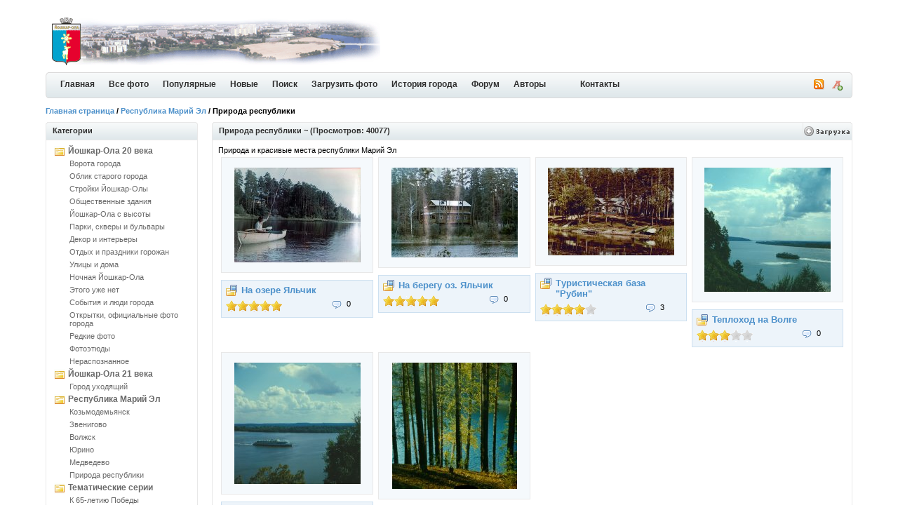

--- FILE ---
content_type: text/html; charset=UTF-8
request_url: https://olacity.ru/categories.php?cat_id=20
body_size: 4802
content:
<!DOCTYPE html PUBLIC "-//W3C//DTD XHTML 1.0 Transitional//EN" "http://www.w3.org/TR/xhtml1/DTD/xhtml1-transitional.dtd">
<html xmlns="http://www.w3.org/1999/xhtml">
<head>
<title>Природа республики -  Альбомы и фотографии Йошкар-Олы</title>
<meta name="description" content="Природа и красивые места республики Марий Эл" />
<meta name="keywords" content="альбом, раздел, фотографии, фото, Йошкар-Ола, город, Марий Эл, история, ссср, старые фото, фотографии" />

<meta http-equiv="content-type" content="text/html; charset=UTF-8" />
<link rel="stylesheet" href="./templates/iceberg_/images/style.css" />
<link rel="stylesheet" href="./templates/iceberg_/board_images/board_style.css" />
<link rel="icon" href="https://olacity.ru/favicon.ico" type="image/x-icon"></link>
<link rel="shortcut icon" href="https://olacity.ru/favicon.ico" type="image/x-icon"></link>
<link rel="canonical" href="http://olacity.ru/categories.php?cat_id=20"/>
<script language="javascript" type="text/javascript">
<!--

  var captcha_reload_count = 0;
    var captcha_image_url = "./captcha.php";
  function new_captcha_image() {
    if (captcha_image_url.indexOf('?') == -1) {
	  document.getElementById('captcha_image').src= captcha_image_url+'?c='+captcha_reload_count;
	} else {
	  document.getElementById('captcha_image').src= captcha_image_url+'&c='+captcha_reload_count;
	}

    document.getElementById('captcha_input').value="";
    document.getElementById('captcha_input').focus();
    captcha_reload_count++;
  }

    function opendetailwindow() { 
    window.open('','detailwindow','toolbar=no,scrollbars=yes,resizable=no,width=680,height=480');
  }
   
// -->
</script>
<link rel="alternate" type="application/rss+xml" title="RSS Feed: Природа республики (Новые )" href="https://olacity.ru/rss.php?action=images&amp;cat_id=20" />
<link href="./templates/iceberg_/images/normal.css" rel="alternate stylesheet" type="text/css" title="A" />
<link href="./templates/iceberg_/images/medium.css" rel="alternate stylesheet" type="text/css" title="A+" />
<link href="./templates/iceberg_/images/large.css" rel="alternate stylesheet" type="text/css" title="A++" />
<script type="text/javascript" src="./templates/iceberg_/styleswitcher.js"></script>
<script type="text/javascript" src="./templates/iceberg_/jquery.js"></script>
<script type="text/javascript" src="./templates/iceberg_/jscity.js"></script>
<!--<script type="text/javascript" src="https://vk.com/js/api/share.js?11" charset="UTF-8"></script>-->
</head>
<body>
<div id="container">

<div class="header">

<p>
<!-- Header right advertisement start // -->
<!-- Header right advertisement end // --></p>


<h1><a href="./index.php"><img src="./templates/iceberg_/images/logo.gif" alt="История города Йошкар-Ола в фотографиях" border="0" /></a></h1>

</div>

<div class="bar-fixed">
<div class="bar">
	<div class="end"><a href="#" onclick="fontsizeup(); return false;" onkeypress="return fontsizeup(event);" title="Изменить размер шрифта"><img src="./templates/iceberg_/images/font_add.png" width="16" height="16" alt="" /></a></div>
	<div class="icon">		<a href="https://olacity.ru/rss.php?action=images&amp;cat_id=20"><img src="./templates/iceberg_/images/rss.gif" border="0" alt="RSS Feed: Природа республики (Новые )" /></a>
			</div>
	<ul>
    <li><a id="home" href="./index.php" title="История города Йошкар-Ола в фотографиях">Главная</a></li>
    <li><a class="common" href="./search.php?search_keywords=***">Все фото</a></li>
    <li><a class="common" href="./top.php">Популярные </a></li>
    <li><a class="common" href="./search.php?search_new_images=1">Новые </a></li>
    <li><a class="common" href="./search.php">Поиск</a></li>
    <li><a class="common" href="member.php?action=uploadform">Загрузить фото</a></li>
    <li><a class="common" href="article.php">История города</a></li>
    <li><a class="common" href="board.php">Форум</a></li>
    <li><a class="common" href="autors.php">Авторы</a></li>
    <li><a class="common" href="">&nbsp;&nbsp;&nbsp;</a></li>
    <li><a class="common" href="contact.php">Контакты</a></li>
    </ul>
</div>
</div>

<div class="nav">
<p><span class="clickstream"><a href="./index.php" class="clickstream">Главная страница</a>&nbsp;/&nbsp;<a href="./categories.php?cat_id=11" class="clickstream">Республика Марий Эл</a>&nbsp;/&nbsp;Природа республики</span></p>
</div>

<table width="100%"  border="0" cellspacing="0" cellpadding="0">
  <tr>
    <td width="221" valign="top" class="padding">
<h2 class="boxcaption">Категории</h2>
<div class="box">
<div class="sidebar_menu"><ul><li><a href="./categories.php?cat_id=5" title="Йошкар-Ола второй половины 20 века">Йошкар-Ола 20 века</a><ul><li><a href="./categories.php?cat_id=6">Ворота города</a></li><li><a href="./categories.php?cat_id=23">Облик старого города</a></li><li><a href="./categories.php?cat_id=3">Стройки Йошкар-Олы</a></li><li><a href="./categories.php?cat_id=9">Общественные здания</a></li><li><a href="./categories.php?cat_id=7">Йошкар-Ола с высоты</a></li><li><a href="./categories.php?cat_id=8">Парки, скверы и бульвары</a></li><li><a href="./categories.php?cat_id=30">Декор и интерьеры</a></li><li><a href="./categories.php?cat_id=10">Отдых и праздники горожан</a></li><li><a href="./categories.php?cat_id=17">Улицы и дома</a></li><li><a href="./categories.php?cat_id=18">Ночная Йошкар-Ола</a></li><li><a href="./categories.php?cat_id=21">Этого уже нет</a></li><li><a href="./categories.php?cat_id=4">События и люди города</a></li><li><a href="./categories.php?cat_id=31">Открытки, официальные фото города</a></li><li><a href="./categories.php?cat_id=2">Редкие фото</a></li><li><a href="./categories.php?cat_id=24">Фотоэтюды</a></li><li><a href="./categories.php?cat_id=19">Нераспознанное</a></li></ul></li><li><a href="./categories.php?cat_id=12" title="Фото современной Йошкар-Олы. Сравнения старой и новой Йошкар-Олы">Йошкар-Ола 21 века</a><ul><li><a href="./categories.php?cat_id=22">Город уходящий</a></li></ul></li><li><a href="./categories.php?cat_id=11" title="Фото городов республики Марий Эл, их прошлый вид, природа Марий Эл, красивые места и уголки республики.">Республика Марий Эл</a><ul><li><a href="./categories.php?cat_id=13">Козьмодемьянск</a></li><li><a href="./categories.php?cat_id=15">Звенигово</a></li><li><a href="./categories.php?cat_id=14">Волжск</a></li><li><a href="./categories.php?cat_id=16">Юрино</a></li><li><a href="./categories.php?cat_id=32">Медведево</a></li><li><a href="./categories.php?cat_id=20">Природа республики</a></li></ul></li><li><a href="./categories.php?cat_id=25" title="Серии фотографий, принадлежащие какой-либо одной тематике, разбитые на подкатегории">Тематические серии</a><ul><li><a href="./categories.php?cat_id=26">К 65-летию Победы</a></li><li><a href="./categories.php?cat_id=27">90 лет автономии</a></li><li><a href="./categories.php?cat_id=28">Выставка Музея истории ГУЛАГа</a></li></ul></li><li><a href="./categories.php?cat_id=29" title="Кино и видеохроника Йошкар-Олы и городов республики Марий Эл прошлого и настоящего веков">Кинохроника</a></li></ul></div>
</div>
<div class="contentbottom"><span><img src="./templates/iceberg_/images/contentbottom.right.gif" alt="" /></span><p><img src="./templates/iceberg_/images/contentbottom.left.gif" alt="" /></p></div>
<br />

<h2 class="boxcaption">Пользователи</h2>
<div class="box">
     <form action="./login.php" method="post">
        Имя пользователя:<br />
        <input type="text" size="14" name="user_name" class="search" />
        <br />
        Пароль:<br />
        <input type="password" size="14" name="user_password" class="search" />
        <br />
        <table border="0" cellspacing="0" cellpadding="0">
          <tr valign="top"> 
            <td><input type="checkbox" name="auto_login" value="1" /></td>
            <td>Запомнить меня</td>
          </tr>
        </table>
        <br />
		<input type="submit" value="Войти" class="button" />
      </form>
<br />	  
<ul>
<li><a href="./member.php?action=lostpassword">Восстановить пароль</a></li>
<li><a href="./register.php">Регистрация</a></li>
</ul>	  

</div>
<div class="contentbottom"><span><img src="./templates/iceberg_/images/contentbottom.right.gif" alt="" /></span><p><img src="./templates/iceberg_/images/contentbottom.left.gif" alt="" /></p></div>

<br />

<h2 class="boxcaption">Случайная фотография</h2>
<div class="box">
<div  class="thumb" onmouseover="this.className='thumb2'" onmouseout="this.className='thumb'">
<a href="./details.php?image_id=2660"><img src="./data/thumbnails/10/olacity_img1121.jpg" border="1" width="180" height="123" alt="Праздничный концерт на ступенях театра" /></a></div>
<br /><center><b><a href="./search.php?search_keywords=***">СМОТРЕТЬ ВСЕ ФОТО</a></b></center>
</div>
<div class="contentbottom"><span><img src="./templates/iceberg_/images/contentbottom.right.gif" alt="" /></span><p><img src="./templates/iceberg_/images/contentbottom.left.gif" alt="" /></p></div>

<br />
<!-- Left column advertisement start // -->
<h2 class="boxcaption">Друзья</h2>
<div class="box">
<ul>
<noindex><li><a href="http://20th.su" title="Ностальгия по СССР и советскому детству" target="_blank" rel="nofollow">Вспомни СССР</a></li></noindex>
<li><script type="text/javascript">
<!--
var _acic={dataProvider:10};(function(){var e=document.createElement("script");e.type="text/javascript";e.async=true;e.src="https://www.acint.net/aci.js";var t=document.getElementsByTagName("script")[0];t.parentNode.insertBefore(e,t)})()
//-->
</script><!--2454028884048--><div id='GODI_2454028884048'></div></li><li><!--2454028884048--><div id='GODI_2454028884048'></div></li><li><!--2454028884048--><div id='GODI_2454028884048'></div></li></ul>
<div align="center"><a href="./friends.php" title="Весь список друзей">Интересные ресурсы</a></div>
<br />
<br />
</div>
<div class="contentbottom"><span><img src="templates/iceberg_/images/contentbottom.right.gif" alt="" /></span><p><img src="templates/iceberg_/images/contentbottom.left.gif" alt="" /></p></div>

<!-- Left column advertisement end // --><br/>
<center>

</center>	
</td>
<td width="100%" valign="top">




<div class="caption"><h2><img src="./templates/iceberg_/images/upload_off.gif" border="0" alt="" /></h2><p>Природа республики ~ (Просмотров: 40077)</p></div>

<div class="contentbox">
Природа и красивые места республики Марий Эл<table width="100%" border="0" cellpadding="3" cellspacing="1">
<tr class="imagerow1">
<td width="25%" valign="top">
<!-- you wish detail page in a small javascript open window, use <a href="./details.php?image_id=2878" onclick="opendetailwindow()" target="detailwindow"><img src="./data/thumbnails/20/olacity_img1343.jpg" border="1" width="180" height="135" alt="На озере Яльчик" /></a> -->
<div  class="thumb" onmouseover="this.className='thumb2'" onmouseout="this.className='thumb'">
<a href="./details.php?image_id=2878"><img src="./data/thumbnails/20/olacity_img1343.jpg" border="1" width="180" height="135" alt="На озере Яльчик" /></a></div>


<div class="info">
<p class="cat">На озере Яльчик</p>
<table width="100%"  border="0" cellspacing="0" cellpadding="0">
  <tr>
    <td><img src="./templates/iceberg_/images/5.gif" height="17" alt="Рейтинг: 5.00 (2 Голос(ов))" title="Рейтинг: 5.00 (2 Голос(ов))" /></td>
    <td><p class="comment">0</p></td>  </tr>
</table>


</div>

</td>
<td width="25%" valign="top">
<!-- you wish detail page in a small javascript open window, use <a href="./details.php?image_id=2848" onclick="opendetailwindow()" target="detailwindow"><img src="./data/thumbnails/20/olacity_img1321.jpg" border="1" width="180" height="128" alt="На берегу оз. Яльчик" /></a> -->
<div  class="thumb" onmouseover="this.className='thumb2'" onmouseout="this.className='thumb'">
<a href="./details.php?image_id=2848"><img src="./data/thumbnails/20/olacity_img1321.jpg" border="1" width="180" height="128" alt="На берегу оз. Яльчик" /></a></div>


<div class="info">
<p class="cat">На берегу оз. Яльчик</p>
<table width="100%"  border="0" cellspacing="0" cellpadding="0">
  <tr>
    <td><img src="./templates/iceberg_/images/5.gif" height="17" alt="Рейтинг: 5.00 (2 Голос(ов))" title="Рейтинг: 5.00 (2 Голос(ов))" /></td>
    <td><p class="comment">0</p></td>  </tr>
</table>


</div>

</td>
<td width="25%" valign="top">
<!-- you wish detail page in a small javascript open window, use <a href="./details.php?image_id=2268" onclick="opendetailwindow()" target="detailwindow"><img src="./data/thumbnails/20/olacity_img739.jpg" border="1" width="180" height="125" alt="Туристическая база &quot;Рубин&quot;" /></a> -->
<div  class="thumb" onmouseover="this.className='thumb2'" onmouseout="this.className='thumb'">
<a href="./details.php?image_id=2268"><img src="./data/thumbnails/20/olacity_img739.jpg" border="1" width="180" height="125" alt="Туристическая база &quot;Рубин&quot;" /></a></div>


<div class="info">
<p class="cat">Туристическая база &quot;Рубин&quot;</p>
<table width="100%"  border="0" cellspacing="0" cellpadding="0">
  <tr>
    <td><img src="./templates/iceberg_/images/4.gif" height="17" alt="Рейтинг: 4.33 (6 Голос(ов))" title="Рейтинг: 4.33 (6 Голос(ов))" /></td>
    <td><p class="comment">3</p></td>  </tr>
</table>


</div>

</td>
<td width="25%" valign="top">
<!-- you wish detail page in a small javascript open window, use <a href="./details.php?image_id=774" onclick="opendetailwindow()" target="detailwindow"><img src="./data/thumbnails/20/olacity_0302.jpg" border="1" width="180" height="177" alt="Теплоход на Волге" /></a> -->
<div  class="thumb" onmouseover="this.className='thumb2'" onmouseout="this.className='thumb'">
<a href="./details.php?image_id=774"><img src="./data/thumbnails/20/olacity_0302.jpg" border="1" width="180" height="177" alt="Теплоход на Волге" /></a></div>


<div class="info">
<p class="cat">Теплоход на Волге</p>
<table width="100%"  border="0" cellspacing="0" cellpadding="0">
  <tr>
    <td><img src="./templates/iceberg_/images/3.gif" height="17" alt="Рейтинг: 3.67 (3 Голос(ов))" title="Рейтинг: 3.67 (3 Голос(ов))" /></td>
    <td><p class="comment">0</p></td>  </tr>
</table>


</div>

</td>
</tr>
<tr class="imagerow2">
<td width="25%" valign="top">
<!-- you wish detail page in a small javascript open window, use <a href="./details.php?image_id=488" onclick="opendetailwindow()" target="detailwindow"><img src="./data/thumbnails/20/olacity_0239.jpg" border="1" width="180" height="173" alt="Теплоход на Волге" /></a> -->
<div  class="thumb" onmouseover="this.className='thumb2'" onmouseout="this.className='thumb'">
<a href="./details.php?image_id=488"><img src="./data/thumbnails/20/olacity_0239.jpg" border="1" width="180" height="173" alt="Теплоход на Волге" /></a></div>


<div class="info">
<p class="cat">Теплоход на Волге</p>
<table width="100%"  border="0" cellspacing="0" cellpadding="0">
  <tr>
    <td><img src="./templates/iceberg_/images/3.gif" height="17" alt="Рейтинг: 3.00 (2 Голос(ов))" title="Рейтинг: 3.00 (2 Голос(ов))" /></td>
    <td><p class="comment">2</p></td>  </tr>
</table>


</div>

</td>
<td width="25%" valign="top">
<!-- you wish detail page in a small javascript open window, use <a href="./details.php?image_id=12" onclick="opendetailwindow()" target="detailwindow"><img src="./data/thumbnails/20/olacity_0006.jpg" border="1" width="178" height="180" alt="Озеро &quot;Глухое&quot;. Марий Эл" /></a> -->
<div  class="thumb" onmouseover="this.className='thumb2'" onmouseout="this.className='thumb'">
<a href="./details.php?image_id=12"><img src="./data/thumbnails/20/olacity_0006.jpg" border="1" width="178" height="180" alt="Озеро &quot;Глухое&quot;. Марий Эл" /></a></div>


<div class="info">
<p class="cat">Озеро &quot;Глухое&quot;. Марий Эл</p>
<table width="100%"  border="0" cellspacing="0" cellpadding="0">
  <tr>
    <td><img src="./templates/iceberg_/images/5.gif" height="17" alt="Рейтинг: 5.00 (17 Голос(ов))" title="Рейтинг: 5.00 (17 Голос(ов))" /></td>
    <td><p class="comment">4</p></td>  </tr>
</table>


</div>

</td>
<td width="25%">
&nbsp;
</td>
<td width="25%">
&nbsp;
</td>
</tr>
</table>

</div>
<div class="contentbottom"><span><img src="./templates/iceberg_/images/contentbottom.right.gif" alt="" /></span><p><img src="./templates/iceberg_/images/contentbottom.left.gif" alt="" /></p></div>


<br />
<div class="pagingstats2">
<div class="pagination">
<ul>
<li></li>
</ul>
</div>
<p>Найдено: 6 фотографий 1 страницах. Показано: с 1 по 6.</p>
</div>

<br clear="all" />

<div class="caption"><h3></h3><p>Быстрая навигация</p></div>

<div class="contentbox">
<table width="100%" border="0" cellspacing="0" cellpadding="0">
<tr> 
<td><form method="post" name="jumpbox" action="./categories.php">
  <table border="0" cellspacing="0" cellpadding="0">
    <tr> 
      <td valign="bottom">
<select name="cat_id" onchange="if (this.options[this.selectedIndex].value != 0){ forms['jumpbox'].submit() }" class="categoryselect">
<option value="0">Выбор категории</option>
<option value="0">-------------------------------</option>
<option value="5" class="dropdownmarker">Йошкар-Ола 20 века</option>
<option value="6">-- Ворота города</option>
<option value="23">-- Облик старого города</option>
<option value="3">-- Стройки Йошкар-Олы</option>
<option value="9">-- Общественные здания</option>
<option value="7">-- Йошкар-Ола с высоты</option>
<option value="8">-- Парки, скверы и бульвары</option>
<option value="30">-- Декор и интерьеры</option>
<option value="10">-- Отдых и праздники горожан</option>
<option value="17">-- Улицы и дома</option>
<option value="18">-- Ночная Йошкар-Ола</option>
<option value="21">-- Этого уже нет</option>
<option value="4">-- События и люди города</option>
<option value="31">-- Открытки, официальные фото города</option>
<option value="2">-- Редкие фото</option>
<option value="24">-- Фотоэтюды</option>
<option value="19">-- Нераспознанное</option>
<option value="12" class="dropdownmarker">Йошкар-Ола 21 века</option>
<option value="22">-- Город уходящий</option>
<option value="11" class="dropdownmarker">Республика Марий Эл</option>
<option value="13">-- Козьмодемьянск</option>
<option value="15">-- Звенигово</option>
<option value="14">-- Волжск</option>
<option value="16">-- Юрино</option>
<option value="32">-- Медведево</option>
<option value="20" selected="selected">-- Природа республики</option>
<option value="25" class="dropdownmarker">Тематические серии</option>
<option value="26">-- К 65-летию Победы</option>
<option value="27">-- 90 лет автономии</option>
<option value="28">-- Выставка Музея истории ГУЛАГа</option>
<option value="29" class="dropdownmarker">Кинохроника</option>
</select>
</td>
      <td valign="top"> 
        <input type="submit" value="" class="go" />
      </td>
    </tr>
  </table>
</form>
</td>
<td align="right"><form method="post" action="categories.php?cat_id=20" name="perpagebox">
  <table border="0" cellspacing="0" cellpadding="0">
    <tr> 
      <td>Фотографий на странице:&nbsp;</td>
      <td>
<select onchange="if (this.options[this.selectedIndex].value != 0 && typeof forms['perpagebox'] != 'undefined'){ forms['perpagebox'].submit() }" name="setperpage" class="setperpageselect">
<option value="4">4</option>
<option value="8">8</option>
<option value="12">12</option>
<option value="16">16</option>
<option value="20" selected="selected">20</option>
<option value="24">24</option>
<option value="28">28</option>
<option value="32">32</option>
<option value="36">36</option>
<option value="40">40</option>
</select>
<input type="hidden" name="cat_id" value="20" />
</td>
      <td> 
		<input type="submit" value="" class="go" />
      </td>
    </tr>
  </table>
</form>
</td>
</tr>
</table>
</div>
<div class="contentbottom"><span><img src="./templates/iceberg_/images/contentbottom.right.gif" alt="" /></span><p><img src="./templates/iceberg_/images/contentbottom.left.gif" alt="" /></p></div>

<br />




	</td>
 </tr>
</table>
                 

				  
<br />

<div class="footer">
<h3>&copy; Права защищены. Использование материала по согласованию либо с активной ссылкой на источник <a href="./index.php" title="История города Йошкар-Ола в фотографиях">История города Йошкар-Ола в фотографиях</a></h3>
<!--<noindex><p id="copyright" align="center">4images</b></p></noindex>--> <p id="copyright" align="center"></p></div>

</div>
<br />


</body>
</html>